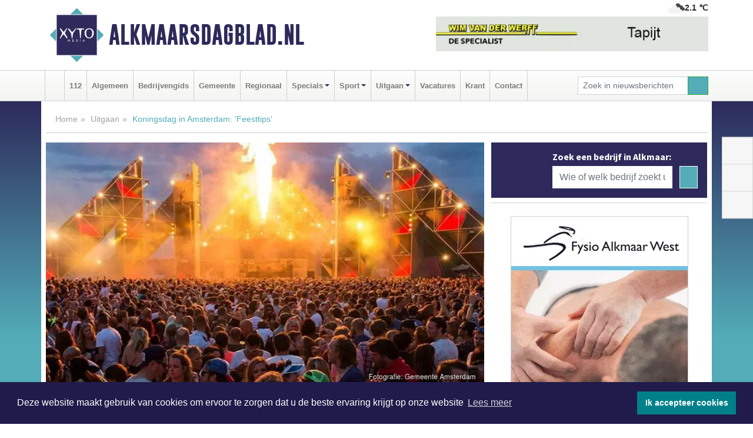

--- FILE ---
content_type: text/html; charset=UTF-8
request_url: https://www.alkmaarsdagblad.nl/uitgaan/koningsdag-in-amsterdam-feesttips
body_size: 12303
content:
<!DOCTYPE html><html
lang="nl"><head><meta
charset="utf-8"><meta
http-equiv="Content-Type" content="text/html; charset=UTF-8"><meta
name="description" content="Koningsdag in Amsterdam: &amp;#39;Feesttips&amp;#39;. Lees dit nieuwsbericht op Alkmaarsdagblad.nl"><meta
name="author" content="Alkmaarsdagblad.nl"><link
rel="schema.DC" href="http://purl.org/dc/elements/1.1/"><link
rel="schema.DCTERMS" href="http://purl.org/dc/terms/"><link
rel="preload" as="font" type="font/woff" href="https://www.alkmaarsdagblad.nl/fonts/fontawesome/fa-brands-400.woff" crossorigin="anonymous"><link
rel="preload" as="font" type="font/woff2" href="https://www.alkmaarsdagblad.nl/fonts/fontawesome/fa-brands-400.woff2" crossorigin="anonymous"><link
rel="preload" as="font" type="font/woff" href="https://www.alkmaarsdagblad.nl/fonts/fontawesome/fa-regular-400.woff" crossorigin="anonymous"><link
rel="preload" as="font" type="font/woff2" href="https://www.alkmaarsdagblad.nl/fonts/fontawesome/fa-regular-400.woff2" crossorigin="anonymous"><link
rel="preload" as="font" type="font/woff" href="https://www.alkmaarsdagblad.nl/fonts/fontawesome/fa-solid-900.woff" crossorigin="anonymous"><link
rel="preload" as="font" type="font/woff2" href="https://www.alkmaarsdagblad.nl/fonts/fontawesome/fa-solid-900.woff2" crossorigin="anonymous"><link
rel="preload" as="font" type="font/woff2" href="https://www.alkmaarsdagblad.nl/fonts/sourcesanspro-regular-v21-latin.woff2" crossorigin="anonymous"><link
rel="preload" as="font" type="font/woff2" href="https://www.alkmaarsdagblad.nl/fonts/sourcesanspro-bold-v21-latin.woff2" crossorigin="anonymous"><link
rel="preload" as="font" type="font/woff2" href="https://www.alkmaarsdagblad.nl/fonts/gobold_bold-webfont.woff2" crossorigin="anonymous"><link
rel="shortcut icon" type="image/ico" href="https://www.alkmaarsdagblad.nl/favicon.ico?"><link
rel="icon" type="image/png" href="https://www.alkmaarsdagblad.nl/images/icons/favicon-16x16.png" sizes="16x16"><link
rel="icon" type="image/png" href="https://www.alkmaarsdagblad.nl/images/icons/favicon-32x32.png" sizes="32x32"><link
rel="icon" type="image/png" href="https://www.alkmaarsdagblad.nl/images/icons/favicon-96x96.png" sizes="96x96"><link
rel="manifest" href="https://www.alkmaarsdagblad.nl/manifest.json"><link
rel="icon" type="image/png" href="https://www.alkmaarsdagblad.nl/images/icons/android-icon-192x192.png" sizes="192x192"><link
rel="apple-touch-icon" href="https://www.alkmaarsdagblad.nl/images/icons/apple-icon-57x57.png" sizes="57x57"><link
rel="apple-touch-icon" href="https://www.alkmaarsdagblad.nl/images/icons/apple-icon-60x60.png" sizes="60x60"><link
rel="apple-touch-icon" href="https://www.alkmaarsdagblad.nl/images/icons/apple-icon-72x72.png" sizes="72x72"><link
rel="apple-touch-icon" href="https://www.alkmaarsdagblad.nl/images/icons/apple-icon-76x76.png" sizes="76x76"><link
rel="apple-touch-icon" href="https://www.alkmaarsdagblad.nl/images/icons/apple-icon-114x114.png" sizes="114x114"><link
rel="apple-touch-icon" href="https://www.alkmaarsdagblad.nl/images/icons/apple-icon-120x120.png" sizes="120x120"><link
rel="apple-touch-icon" href="https://www.alkmaarsdagblad.nl/images/icons/apple-icon-144x144.png" sizes="144x144"><link
rel="apple-touch-icon" href="https://www.alkmaarsdagblad.nl/images/icons/apple-icon-152x152.png" sizes="152x152"><link
rel="apple-touch-icon" href="https://www.alkmaarsdagblad.nl/images/icons/apple-icon-180x180.png" sizes="180x180"><link
rel="canonical" href="https://www.alkmaarsdagblad.nl/uitgaan/koningsdag-in-amsterdam-feesttips"><meta
http-equiv="X-UA-Compatible" content="IE=edge"><meta
name="viewport" content="width=device-width, initial-scale=1, shrink-to-fit=no"><meta
name="format-detection" content="telephone=no"><meta
name="dcterms.creator" content="copyright (c) 2026 - Xyto.nl"><meta
name="dcterms.format" content="text/html; charset=UTF-8"><meta
name="theme-color" content="#0d0854"><meta
name="msapplication-TileColor" content="#0d0854"><meta
name="msapplication-TileImage" content="https://www.alkmaarsdagblad.nl/images/icons/ms-icon-144x144.png"><meta
name="msapplication-square70x70logo" content="https://www.alkmaarsdagblad.nl/images/icons/ms-icon-70x70.png"><meta
name="msapplication-square150x150logo" content="https://www.alkmaarsdagblad.nl/images/icons/ms-icon-150x150.png"><meta
name="msapplication-wide310x150logo" content="https://www.alkmaarsdagblad.nl/images/icons/ms-icon-310x150.png"><meta
name="msapplication-square310x310logo" content="https://www.alkmaarsdagblad.nl/images/icons/ms-icon-310x310.png"><meta
property="fb:pages" content="273026096207025"><meta
name="dcterms.title" content="Koningsdag in Amsterdam: 'Feesttips' - Alkmaarsdagblad.nl"><meta
name="dcterms.subject" content="nieuws"><meta
name="dcterms.description" content="Koningsdag in Amsterdam: &amp;#39;Feesttips&amp;#39;. Lees dit nieuwsbericht op Alkmaarsdagblad.nl"><meta
property="og:title" content="Koningsdag in Amsterdam: 'Feesttips' - Alkmaarsdagblad.nl"><meta
property="og:type" content="article"><meta
property="og:image" content="https://www.alkmaarsdagblad.nl/image/10501_10981_375_375.webp"><meta
property="og:image:width" content="666"><meta
property="og:image:height" content="375"><meta
property="og:url" content="https://www.alkmaarsdagblad.nl/uitgaan/koningsdag-in-amsterdam-feesttips"><meta
property="og:site_name" content="https://www.alkmaarsdagblad.nl/"><meta
property="og:description" content="Koningsdag in Amsterdam: &amp;#39;Feesttips&amp;#39;. Lees dit nieuwsbericht op Alkmaarsdagblad.nl"><link
rel="icon" type="image/x-icon" href="https://www.alkmaarsdagblad.nl/favicon.ico"><title>Koningsdag in Amsterdam: &#39;Feesttips&#39; - Alkmaarsdagblad.nl</title><base
href="https://www.alkmaarsdagblad.nl/"> <script>var rootURL='https://www.alkmaarsdagblad.nl/';</script><link
type="text/css" href="https://www.alkmaarsdagblad.nl/css/libsblue.min.css?1764842389" rel="stylesheet" media="screen"><script>window.addEventListener("load",function(){window.cookieconsent.initialise({"palette":{"popup":{"background":"#201B4A","text":"#FFFFFF"},"button":{"background":"#00818A"}},"theme":"block","position":"bottom","static":false,"content":{"message":"Deze website maakt gebruik van cookies om ervoor te zorgen dat u de beste ervaring krijgt op onze website","dismiss":"Ik accepteer cookies","link":"Lees meer","href":"https://www.alkmaarsdagblad.nl/page/cookienotice",}})});</script> <link
rel="preconnect" href="https://www.google-analytics.com/"> <script async="async" src="https://www.googletagmanager.com/gtag/js?id=UA-80663661-7"></script><script>window.dataLayer=window.dataLayer||[];function gtag(){dataLayer.push(arguments);}
gtag('js',new Date());gtag('config','UA-80663661-7');</script> </head><body> <script type="text/javascript">const applicationServerPublicKey='BL8AICvKAtNwPVCCskDfEWzlpbe-XVlSA8RighRVMJtFOoSQg10UaO58KaUVyXykfVLirNJOPovxiniyYWRQq-Y';</script><script type="application/ld+json">{
			"@context":"https://schema.org",
			"@type":"WebSite",
			"@id":"#WebSite",
			"url":"https://www.alkmaarsdagblad.nl/",
			"inLanguage": "nl-nl",
			"publisher":{
				"@type":"Organization",
				"name":"Alkmaarsdagblad.nl",
				"email": "redactie@xyto.nl",
				"telephone": "072 8200 600",
				"url":"https://www.alkmaarsdagblad.nl/",
				"sameAs": ["https://www.facebook.com/AlkmaarsDagblad/","https://twitter.com/xyto_alkmaar","https://www.youtube.com/channel/UCfuP4gg95eWxkYIfbFEm2yQ"],
				"logo":
				{
         			"@type":"ImageObject",
         			"width":"300",
         			"url":"https://www.alkmaarsdagblad.nl/images/design/xyto/logo.png",
         			"height":"300"
      			}
			},
			"potentialAction": 
			{
				"@type": "SearchAction",
				"target": "https://www.alkmaarsdagblad.nl/newssearch?searchtext={search_term_string}",
				"query-input": "required name=search_term_string"
			}
		}</script><div
class="container brandbar"><div
class="row"><div
class="col-12 col-md-9 col-lg-7"><div
class="row no-gutters"><div
class="col-2 col-md-2 logo"><picture><source
type="image/webp" srcset="https://www.alkmaarsdagblad.nl/images/design/xyto/logo.webp"></source><source
type="image/png" srcset="https://www.alkmaarsdagblad.nl/images/design/xyto/logo.png"></source><img
class="img-fluid" width="300" height="300" alt="logo" src="https://www.alkmaarsdagblad.nl/images/design/xyto/logo.png"></picture></div><div
class="col-8 col-md-10 my-auto"><span
class="domain"><a
href="https://www.alkmaarsdagblad.nl/">Alkmaarsdagblad.nl</a></span></div><div
class="col-2 my-auto navbar-light d-block d-md-none text-center"><button
class="navbar-toggler p-0 border-0" type="button" data-toggle="offcanvas" data-disableScrolling="false" aria-label="Toggle Navigation"><span
class="navbar-toggler-icon"></span></button></div></div></div><div
class="col-12 col-md-3 col-lg-5 d-none d-md-block">
<span
class="align-text-top float-right weather"><img
class="img-fluid" width="70" height="70" src="https://www.alkmaarsdagblad.nl/images/weather/04d.png" alt="Bewolkt"><strong>2.1 ℃</strong></span><div><a
href="https://www.alkmaarsdagblad.nl/out/12645" class="banner" style="--aspect-ratio:468/60; --max-width:468px" target="_blank" onclick="gtag('event', 'banner-click', {'eventCategory': 'Affiliate', 'eventLabel': 'wim-van-der-werff - 12645'});" rel="nofollow noopener"><picture><source
type="image/webp" data-srcset="https://www.alkmaarsdagblad.nl/banner/1poxk_12645.webp"></source><source
data-srcset="https://www.alkmaarsdagblad.nl/banner/1poxk_12645.gif" type="image/gif"></source><img
class="img-fluid lazyload" data-src="https://www.alkmaarsdagblad.nl/banner/1poxk_12645.gif" alt="wim-van-der-werff" width="468" height="60"></picture></a></div></div></div></div><nav
class="navbar navbar-expand-md navbar-light bg-light menubar sticky-top p-0"><div
class="container"><div
class="navbar-collapse offcanvas-collapse" id="menubarMain"><div
class="d-md-none border text-center p-2" id="a2hs"><div
class=""><p>Alkmaarsdagblad.nl als app?</p>
<button
type="button" class="btn btn-link" id="btn-a2hs-no">Nee, nu niet</button><button
type="button" class="btn btn-success" id="btn-a2hs-yes">Installeren</button></div></div><ul
class="nav navbar-nav mr-auto"><li
class="nav-item pl-1 pr-1"><a
class="nav-link" href="https://www.alkmaarsdagblad.nl/" title="Home"><i
class="fas fa-home" aria-hidden="true"></i></a></li><li
class="nav-item pl-1 pr-1"><a
class="nav-link" href="112">112</a></li><li
class="nav-item pl-1 pr-1"><a
class="nav-link" href="algemeen">Algemeen</a></li><li
class="nav-item pl-1 pr-1"><a
class="nav-link" href="bedrijvengids">Bedrijvengids</a></li><li
class="nav-item pl-1 pr-1"><a
class="nav-link" href="gemeente">Gemeente</a></li><li
class="nav-item pl-1 pr-1"><a
class="nav-link" href="regio">Regionaal</a></li><li
class="nav-item dropdown pl-1 pr-1">
<a
class="nav-link dropdown-toggle" href="#" id="navbarDropdown6" role="button" data-toggle="dropdown" aria-haspopup="true" aria-expanded="false">Specials</a><div
class="dropdown-menu p-0" aria-labelledby="navbarDropdown6">
<a
class="dropdown-item" href="specials"><strong>Specials</strong></a><div
class="dropdown-divider m-0"></div>
<a
class="dropdown-item" href="buitenleven">Buitenleven</a><div
class="dropdown-divider m-0"></div>
<a
class="dropdown-item" href="camperspecial">Campers</a><div
class="dropdown-divider m-0"></div>
<a
class="dropdown-item" href="feestdagen">Feestdagen</a><div
class="dropdown-divider m-0"></div>
<a
class="dropdown-item" href="goededoelen">Goede doelen</a><div
class="dropdown-divider m-0"></div>
<a
class="dropdown-item" href="trouwspecial">Trouwen</a><div
class="dropdown-divider m-0"></div>
<a
class="dropdown-item" href="uitvaartspecial">Uitvaart</a><div
class="dropdown-divider m-0"></div>
<a
class="dropdown-item" href="vakantie">Vakantie</a><div
class="dropdown-divider m-0"></div>
<a
class="dropdown-item" href="watersport">Watersport</a><div
class="dropdown-divider m-0"></div>
<a
class="dropdown-item" href="wonen">Wonen</a><div
class="dropdown-divider m-0"></div>
<a
class="dropdown-item" href="zorg-en-gezondheid">Zorg en gezondheid</a></div></li><li
class="nav-item dropdown pl-1 pr-1">
<a
class="nav-link dropdown-toggle" href="#" id="navbarDropdown7" role="button" data-toggle="dropdown" aria-haspopup="true" aria-expanded="false">Sport</a><div
class="dropdown-menu p-0" aria-labelledby="navbarDropdown7">
<a
class="dropdown-item" href="sport"><strong>Sport</strong></a><div
class="dropdown-divider m-0"></div>
<a
class="dropdown-item" href="alkmaarsche-boys">Alkmaarsche Boys</a><div
class="dropdown-divider m-0"></div>
<a
class="dropdown-item" href="vv-alkmaar">VV Alkmaar</a></div></li><li
class="nav-item dropdown pl-1 pr-1">
<a
class="nav-link dropdown-toggle" href="#" id="navbarDropdown8" role="button" data-toggle="dropdown" aria-haspopup="true" aria-expanded="false">Uitgaan</a><div
class="dropdown-menu p-0" aria-labelledby="navbarDropdown8">
<a
class="dropdown-item" href="uitgaan"><strong>Uitgaan</strong></a><div
class="dropdown-divider m-0"></div>
<a
class="dropdown-item" href="dagje-weg">Dagje weg</a><div
class="dropdown-divider m-0"></div>
<a
class="dropdown-item" href="hollands-kaasmuseum">Het Hollands Kaasmuseum</a></div></li><li
class="nav-item pl-1 pr-1"><a
class="nav-link" href="vacatures">Vacatures</a></li><li
class="nav-item pl-1 pr-1"><a
class="nav-link" href="https://www.alkmaarsdagblad.nl/update">Krant</a></li><li
class="nav-item pl-1 pr-1"><a
class="nav-link" href="contact">Contact</a></li></ul><form
class="form-inline my-2 my-lg-0" role="search" action="https://www.alkmaarsdagblad.nl/newssearch"><div
class="input-group input-group-sm">
<input
id="searchtext" class="form-control" name="searchtext" type="text" aria-label="Zoek in nieuwsberichten" placeholder="Zoek in nieuwsberichten" required="required"><div
class="input-group-append"><button
class="btn btn-outline-success my-0" type="submit" aria-label="Zoeken"><span
class="far fa-search"></span></button></div></div></form></div></div></nav><div
class="container-fluid main"> <script type="application/ld+json">{
			   "@context":"https://schema.org",
			   "@type":"NewsArticle",
			   "author":{
			      "@type":"Person",
			      "name":"Redactie"
			   },
			   "description":"AMSTERDAM - In heel Amsterdam wordt er Koningsdag gevierd. Houd er rekening mee dat het heel druk kan zijn in de stad. Volgens de weersvoorspellingen lijkt het wisselvallig en fris te gaan worden op Koningsdag. Houd dus de weersverwachting in de gaten en kleed u warm aan.Bereid je voorHoge nood? [...]",
			   "datePublished":"2018-04-26T11:15:58+02:00",
			   "isAccessibleForFree":"true",
			   "mainEntityOfPage":{
			      "@type":"WebPage",
			      "name":"Koningsdag in Amsterdam: &#38;#39;Feesttips&#38;#39;",
			      "description":"AMSTERDAM - In heel Amsterdam wordt er Koningsdag gevierd. Houd er rekening mee dat het heel druk kan zijn in de stad. Volgens de weersvoorspellingen lijkt het wisselvallig en fris te gaan worden op Koningsdag. Houd dus de weersverwachting in de gaten en kleed u warm aan.Bereid je voorHoge nood? [...]",
			      "@id":"https://www.alkmaarsdagblad.nl/uitgaan/koningsdag-in-amsterdam-feesttips",
			      "url":"https://www.alkmaarsdagblad.nl/uitgaan/koningsdag-in-amsterdam-feesttips"
			   },
			   "copyrightYear":"2018",
			   "publisher":{
			      "@type":"Organization",
			      "name":"Alkmaarsdagblad.nl",
			      "logo":{
			         "@type":"ImageObject",
			         "width":"300",
			         "url":"https://www.alkmaarsdagblad.nl/images/design/xyto/logo.png",
			         "height":"300"
			      }
			   },
			   "@id":"https://www.alkmaarsdagblad.nl/uitgaan/koningsdag-in-amsterdam-feesttips#Article",
			   "headline":"AMSTERDAM - In heel Amsterdam wordt er Koningsdag gevierd. Houd er rekening mee dat het heel druk [...]",
			   "image": "https://www.alkmaarsdagblad.nl/image/10501_10981_500_500.webp",
			   "articleSection":"Uitgaan"
			}</script><div
class="container content p-0 pb-md-5 p-md-2"><div
class="row no-gutters-xs"><div
class="col-12"><ol
class="breadcrumb d-none d-md-block"><li><a
href="https://www.alkmaarsdagblad.nl/">Home</a></li><li><a
href="https://www.alkmaarsdagblad.nl/uitgaan">Uitgaan</a></li><li
class="active">Koningsdag in Amsterdam: &#39;Feesttips&#39;</li></ol></div></div><div
class="row no-gutters-xs"><div
class="col-12 col-md-8"><div
class="card article border-0"><div
class="card-header p-0"><div
class="newsitemimages topimage"><a
class="d-block" style="--aspect-ratio: 3/2;" data-sources='[{"type": "image/webp","srcset": "https://www.alkmaarsdagblad.nl/image/10501_10981_1200_1200.webp"},{"type": "image/jpeg","srcset": "https://www.alkmaarsdagblad.nl/image/10501_10981_1200_1200.jpg"}]' href="https://www.alkmaarsdagblad.nl/image/10501_10981_1200_1200.webp"><picture><source
type="image/webp" srcset="https://www.alkmaarsdagblad.nl/image/10501_10981_250_250.webp 375w, https://www.alkmaarsdagblad.nl/image/10501_10981_375_375.webp 563w, https://www.alkmaarsdagblad.nl/image/10501_10981_500_500.webp 750w"></source><source
type="image/jpeg" srcset="https://www.alkmaarsdagblad.nl/image/10501_10981_250_250.jpg 375w, https://www.alkmaarsdagblad.nl/image/10501_10981_375_375.jpg 563w, https://www.alkmaarsdagblad.nl/image/10501_10981_500_500.jpg 750w"></source><img
src="image/10501_10981_500_500.webp" class="img-fluid" srcset="https://www.alkmaarsdagblad.nl/image/10501_10981_250_250.jpg 375w, https://www.alkmaarsdagblad.nl/image/10501_10981_375_375.jpg 563w, https://www.alkmaarsdagblad.nl/image/10501_10981_500_500.jpg 750w" sizes="(min-width: 1000px) 750px,  (min-width: 400px) 563px, 375px" alt="Koningsdag in Amsterdam: &amp;#39;Feesttips&amp;#39;" width="750" height="500"></picture></a></div></div><div
class="card-body mt-3 p-2 p-md-1"><h1>Koningsdag in Amsterdam: &#39;Feesttips&#39;</h1><div
class="d-flex justify-content-between article-information mb-3"><div>Door <strong>Redactie</strong> op Donderdag 26 april 2018, 11:15 uur
<i
class="fas fa-tags" aria-hidden="true"></i> <a
href="tag/amsterdam">amsterdam</a>, <a
href="tag/koningsdag">koningsdag</a>, <a
href="tag/alcohol">alcohol</a>
<i
class="fas fa-folder" aria-hidden="true"></i> <a
href="uitgaan">Uitgaan</a></div></div><div
class="article-text"><p></p><p><b>AMSTERDAM - In heel Amsterdam wordt er Koningsdag gevierd. Houd er rekening mee dat het heel druk kan zijn in de stad. </b></p><p></p><p></p><p>Volgens de weersvoorspellingen lijkt het wisselvallig en fris te gaan worden op Koningsdag. Houd dus de weersverwachting in de gaten en kleed u warm aan.</p><h3>Bereid je voor</h3><ul><li>Hoge nood? Vrienden kwijt? Wilt u weten waar de kindervrijmarkt is? Vind wat u zoekt in de <a
href="https://www.amsterdam.nl/koningsdag" class="externLink ga-tracked">Koningsdag Amsterdam app van Woov</a>. Download de app nu alvast op uw smartphone via de Appstore / Playstore.</li><li>Laat de auto staan, je komt er het centrum niet mee in. Goede alternatieven: <a/>P+R</a> en het openbaar vervoer. Let er wel op dat er geen trams rijden in de binnenstad. Ook taxi’s kunnen een groot deel van het centrum niet in.</li><li>Plan van tevoren uw reis van en naar Amsterdam. Zorg dat u voldoende saldo op uw OV- chipkaart hebt staan, of koop van tevoren een Oranjeretour van NS. Plan uw reis via <a
href="http://www.ns.nl/" class="externLink ga-tracked tracked-async">www.ns.nl</a> en <a
href="http://www.gvb.nl/" class="externLink ga-tracked tracked-async">www.gvb.nl</a>.</li><li>Viert u Koningsdag op het water? Kijk voor de vaarroutes en vaarregels op het water op <a
href="http://waternet.nl/koningsdag" class="externLink ga-tracked tracked-async">waternet.nl/koningsdag</a>. Afval kunt u kwijt op de boten met vuilcontainers, niet in de gracht!</li><li>Koop tickets voor één van de grote dancefeesten van tevoren: er worden geen tickets aan de deur verkocht. Volg het reisadvies van de organisator op.</li><li>Blijf op de hoogte: kijk op de informatieborden, luister naar omroepberichten bij de podia.</li></ul><h3>Feesttips</h3><ul><li>Let op met alcohol. Zoals altijd mag je maar één blikje of flesje alcohol mee hebben op straat. Een thuistap of sixpack is méér dan één. Neem geen alcohol mee naar de stations en in de treinen van NS.</li><li>Winkels verkopen één blikje of flesje alcohol per persoon.</li><li>Neem geen glas mee, dat levert onveilige situaties op.</li><li>Drink water! Er zijn diverse watertappunten in de stad, waar je je flesje kunt vullen.</li><li>Plassen doe je bij de plaskruizen en in toiletwagens. Ook op het water zijn er speciale toileteilanden.</li><li>Samen houden we de stad schoon. Er staan 1500 extra afvalbakken in de stad, dus afval op straat gooien is nergens voor nodig.</li><li>Enkel verstuikt? Bevangen door de drukte? Een schaafwond op je knie? Er zijn verschillende EHBO-posten waar u naartoe kunt. U vindt ze op de plattegrond op <a
href="https://www.amsterdam.nl/koningsdag" class="externLink ga-tracked">www.amsterdam.nl/koningsdag</a>.</li><li>Vrijmarkt houden mag alleen op de stoep. Maak ruimte voor nood- en hulpdiensten en volg aanwijzingen van handhaving en politie op om de calamiteitenroutes vrij te houden.</li><li>Oranje boven, laat je niet beroven. Tijdens Koningsdag zijn veel zakkenrollers actief, let dus goed op uw spullen. Toch slachtoffer? Doe altijd aangifte. Bel voor een afspraak de politie op 0900-8844.</li></ul><p></p></div><div
class="row no-gutters-xs"><div
class="col-12 col-md-12 mb-3"></div></div></div><div
class="d-block d-md-none"><div
class="container bannerrow pb-3"><div
class="row mx-auto"><div
class="col-12 col-md-6 mt-3"><a
href="https://www.alkmaarsdagblad.nl/out/14133" class="banner" style="--aspect-ratio:468/60; --max-width:468px" target="_blank" onclick="gtag('event', 'banner-click', {'eventCategory': 'Affiliate', 'eventLabel': 'antduijn-keukens-bv - 14133'});" rel="nofollow noopener"><picture><source
type="image/webp" data-srcset="https://www.alkmaarsdagblad.nl/banner/1f4jy_14133.webp"></source><source
data-srcset="https://www.alkmaarsdagblad.nl/banner/1f4jy_14133.gif" type="image/gif"></source><img
class="img-fluid lazyload" data-src="https://www.alkmaarsdagblad.nl/banner/1f4jy_14133.gif" alt="antduijn-keukens-bv" width="468" height="60"></picture></a></div></div></div></div><div
class="card-body mt-3 p-2 p-md-1 whatsapp"><div
class="row"><div
class="col-2 p-0 d-none d-md-block"><img
data-src="https://www.alkmaarsdagblad.nl/images/whatsapp.png" width="100" height="100" class="img-fluid float-left pt-md-4 pl-md-4 d-none d-md-block lazyload" alt="Whatsapp"></div><div
class="col-12 col-md-8 text-center p-1"><p>Heb je een leuke tip, foto of video die je met ons wilt delen?</p>
<span>APP ONS!</span><span> T.
<a
href="https://api.whatsapp.com/send?phone=31657471321">06 - 574 71 321</a></span></div><div
class="col-2 p-0 d-none d-md-block"><img
data-src="https://www.alkmaarsdagblad.nl/images/phone-in-hand.png" width="138" height="160" class="img-fluid lazyload" alt="telefoon in hand"></div></div></div><div
class="card-footer"><div
class="row no-gutters-xs sharemedia"><div
class="col-12 col-md-12 likebutton pb-3"><div
class="fb-like" data-layout="standard" data-action="like" data-size="large" data-share="false" data-show-faces="false" data-href="https://www.alkmaarsdagblad.nl/uitgaan%2Fkoningsdag-in-amsterdam-feesttips"></div></div><div
class="col-12 col-md-4 mb-2"><a
class="btn btn-social btn-facebook w-100" href="javascript:shareWindow('https://www.facebook.com/sharer/sharer.php?u=https://www.alkmaarsdagblad.nl/uitgaan%2Fkoningsdag-in-amsterdam-feesttips')"><span
class="fab fa-facebook-f"></span>Deel op Facebook</a></div><div
class="col-12 col-md-4 mb-2"><a
class="btn btn-social btn-twitter w-100" data-size="large" href="javascript:shareWindow('https://x.com/intent/tweet?text=Koningsdag%20in%20Amsterdam:%20&amp;#39;Feesttips&amp;#39;&amp;url=https://www.alkmaarsdagblad.nl/uitgaan%2Fkoningsdag-in-amsterdam-feesttips')"><span
class="fab fa-x-twitter"></span>Post op X</a></div><div
class="col-12 col-md-4 mb-2"><a
class="btn btn-social btn-google w-100" href="mailto:redactie@xyto.nl?subject=%5BTip%20de%20redactie%5D%20-%20Koningsdag%20in%20Amsterdam:%20&amp;#39;Feesttips&amp;#39;&amp;body=https://www.alkmaarsdagblad.nl/uitgaan%2Fkoningsdag-in-amsterdam-feesttips"><span
class="fas fa-envelope"></span>Tip de redactie</a></div></div></div></div><div
class="card border-0 p-0 mb-3 related"><div
class="card-header"><h4 class="mb-0">Verder in het nieuws:</h4></div><div
class="card-body p-0"><div
class="row no-gutters-xs"><div
class="col-12 col-md-6 article-related mt-3"><div
class="row no-gutters-xs h-100 mr-2"><div
class="col-4 p-2"><a
href="regio/ns-zet-meer-en-langere-treinen-in-tijdens-koningsdag" title=""><picture><source
type="image/webp" data-srcset="https://www.alkmaarsdagblad.nl/image/10309_10780_175_175.webp"></source><source
type="image/jpeg" data-srcset="https://www.alkmaarsdagblad.nl/image/10309_10780_175_175.jpg"></source><img
class="img-fluid lazyload" data-src="https://www.alkmaarsdagblad.nl/image/10309_10780_175_175.jpg" alt="NS zet meer en langere treinen in tijdens Koningsdag" width="263" height="175"></picture></a></div><div
class="col-8 p-2"><h5 class="mt-0"><a
href="regio/ns-zet-meer-en-langere-treinen-in-tijdens-koningsdag" title="">NS zet meer en langere treinen in tijdens Koningsdag</a></h5></div></div></div><div
class="col-12 col-md-6 article-related mt-3"><div
class="row no-gutters-xs h-100 mr-2"><div
class="col-4 p-2"><a
href="uitgaan/alkmaar-maakt-zich-op-voor-koningsnacht-en-dag-2018" title=""><picture><source
type="image/webp" data-srcset="https://www.alkmaarsdagblad.nl/image/10273_10747_175_175.webp"></source><source
type="image/jpeg" data-srcset="https://www.alkmaarsdagblad.nl/image/10273_10747_175_175.jpg"></source><img
class="img-fluid lazyload" data-src="https://www.alkmaarsdagblad.nl/image/10273_10747_175_175.jpg" alt="Alkmaar maakt zich op voor Koningsnacht en -dag 2018" width="263" height="175"></picture></a></div><div
class="col-8 p-2"><h5 class="mt-0"><a
href="uitgaan/alkmaar-maakt-zich-op-voor-koningsnacht-en-dag-2018" title="">Alkmaar maakt zich op voor Koningsnacht en -dag 2018</a></h5></div></div></div><div
class="col-12 col-md-6 article-related mt-3"><div
class="row no-gutters-xs h-100 mr-2"><div
class="col-4 p-2"><a
href="regio/geen-regen-verwacht-tijdens-the-passion" title=""><picture><source
type="image/webp" data-srcset="https://www.alkmaarsdagblad.nl/image/9898_10330_175_175.webp"></source><source
type="image/jpeg" data-srcset="https://www.alkmaarsdagblad.nl/image/9898_10330_175_175.jpg"></source><img
class="img-fluid lazyload" data-src="https://www.alkmaarsdagblad.nl/image/9898_10330_175_175.jpg" alt="Geen regen verwacht tijdens The Passion" width="263" height="175"></picture></a></div><div
class="col-8 p-2"><h5 class="mt-0"><a
href="regio/geen-regen-verwacht-tijdens-the-passion" title="">Geen regen verwacht tijdens The Passion</a></h5></div></div></div></div></div></div></div><div
class="col-12 col-md-4 companysidebar"><div
class="media companysearch p-3">
<i
class="fas fa-map-marker-alt fa-4x align-middle mr-3 align-self-center d-none d-md-block" style="vertical-align: middle;"></i><div
class="media-body align-self-center"><div
class="card"><div
class="card-title d-none d-md-block"><h3>Zoek een bedrijf in Alkmaar:</h3></div><div
class="card-body w-100"><form
method="get" action="https://www.alkmaarsdagblad.nl/bedrijvengids"><div
class="row"><div
class="col-10"><input
type="text" name="what" value="" class="form-control border-0" placeholder="Wie of welk bedrijf zoekt u?" aria-label="Wie of welk bedrijf zoekt u?"></div><div
class="col-2"><button
type="submit" value="Zoeken" aria-label="Zoeken" class="btn btn-primary"><i
class="fas fa-caret-right"></i></button></div></div></form></div></div></div></div><div
class="banners mt-2"><div
class="row no-gutters-xs"><div
class="col-12"><div
class="card"><div
class="card-body"><div
id="carousel-banners-alk_newspage" class="carousel slide" data-ride="carousel" data-interval="8000"><div
class="carousel-inner"><div
class="carousel-item active"><div
class="row"><div
class="col-12 text-center"><a
href="https://www.alkmaarsdagblad.nl/out/13857" class="banner" style="--aspect-ratio:300/300; --max-width:300px" target="_blank" onclick="gtag('event', 'banner-click', {'eventCategory': 'Affiliate', 'eventLabel': 'fysiotherapie-alkmaar-west-m-loonstra - 13857'});" rel="nofollow noopener"><picture><source
type="image/webp" data-srcset="https://www.alkmaarsdagblad.nl/banner/1mvhf_13857.webp"></source><source
data-srcset="https://www.alkmaarsdagblad.nl/banner/1mvhf_13857.gif" type="image/gif"></source><img
class="img-fluid lazyload" data-src="https://www.alkmaarsdagblad.nl/banner/1mvhf_13857.gif" alt="fysiotherapie-alkmaar-west-m-loonstra" width="300" height="300"></picture></a></div><div
class="col-12 text-center"><a
href="https://www.alkmaarsdagblad.nl/out/13781" class="banner" style="--aspect-ratio:300/300; --max-width:300px" target="_blank" onclick="gtag('event', 'banner-click', {'eventCategory': 'Affiliate', 'eventLabel': 'wolf-hotel-kitchen-bar - 13781'});" rel="nofollow noopener"><picture><source
type="image/webp" data-srcset="https://www.alkmaarsdagblad.nl/banner/1mvoi_13781.webp"></source><source
data-srcset="https://www.alkmaarsdagblad.nl/banner/1mvoi_13781.gif" type="image/gif"></source><img
class="img-fluid lazyload" data-src="https://www.alkmaarsdagblad.nl/banner/1mvoi_13781.gif" alt="wolf-hotel-kitchen-bar" width="300" height="300"></picture></a></div><div
class="col-12 text-center"><a
href="https://www.alkmaarsdagblad.nl/out/14251" class="banner" style="--aspect-ratio:300/60; --max-width:300px" target="_blank" onclick="gtag('event', 'banner-click', {'eventCategory': 'Affiliate', 'eventLabel': 'john-van-es-autos - 14251'});" rel="nofollow noopener"><picture><source
type="image/webp" data-srcset="https://www.alkmaarsdagblad.nl/banner/1fqu9_14251.webp"></source><source
data-srcset="https://www.alkmaarsdagblad.nl/banner/1fqu9_14251.gif" type="image/gif"></source><img
class="img-fluid lazyload" data-src="https://www.alkmaarsdagblad.nl/banner/1fqu9_14251.gif" alt="john-van-es-autos" width="300" height="60"></picture></a></div><div
class="col-12 text-center"><a
href="https://www.alkmaarsdagblad.nl/out/14222" class="banner" style="--aspect-ratio:300/60; --max-width:300px" target="_blank" onclick="gtag('event', 'banner-click', {'eventCategory': 'Affiliate', 'eventLabel': 'organisatie-buro-mikki - 14222'});" rel="nofollow noopener"><picture><source
type="image/webp" data-srcset="https://www.alkmaarsdagblad.nl/banner/1pthm_14222.webp"></source><source
data-srcset="https://www.alkmaarsdagblad.nl/banner/1pthm_14222.gif" type="image/gif"></source><img
class="img-fluid lazyload" data-src="https://www.alkmaarsdagblad.nl/banner/1pthm_14222.gif" alt="organisatie-buro-mikki" width="300" height="60"></picture></a></div><div
class="col-12 text-center"><a
href="https://www.alkmaarsdagblad.nl/out/13458" class="banner" style="--aspect-ratio:300/60; --max-width:300px" target="_blank" onclick="gtag('event', 'banner-click', {'eventCategory': 'Affiliate', 'eventLabel': 'hair-by-ashlyn - 13458'});" rel="nofollow noopener"><picture><source
type="image/webp" data-srcset="https://www.alkmaarsdagblad.nl/banner/1mvnj_13458.webp"></source><source
data-srcset="https://www.alkmaarsdagblad.nl/banner/1mvnj_13458.gif" type="image/gif"></source><img
class="img-fluid lazyload" data-src="https://www.alkmaarsdagblad.nl/banner/1mvnj_13458.gif" alt="hair-by-ashlyn" width="300" height="60"></picture></a></div><div
class="col-12 text-center"><a
href="https://www.alkmaarsdagblad.nl/out/14155" class="banner" style="--aspect-ratio:300/300; --max-width:300px" target="_blank" onclick="gtag('event', 'banner-click', {'eventCategory': 'Affiliate', 'eventLabel': 'velder - 14155'});" rel="nofollow noopener"><picture><source
type="image/webp" data-srcset="https://www.alkmaarsdagblad.nl/banner/1manf_14155.webp"></source><source
data-srcset="https://www.alkmaarsdagblad.nl/banner/1manf_14155.webp" type="image/webp"></source><img
class="img-fluid lazyload" data-src="https://www.alkmaarsdagblad.nl/banner/1manf_14155.webp" alt="velder" width="300" height="300"></picture></a></div><div
class="col-12 text-center"><a
href="https://www.alkmaarsdagblad.nl/out/13830" class="banner" style="--aspect-ratio:300/300; --max-width:300px" target="_blank" onclick="gtag('event', 'banner-click', {'eventCategory': 'Affiliate', 'eventLabel': 'ackermann-wild-en-gevogelte-vof - 13830'});" rel="nofollow noopener"><picture><source
type="image/webp" data-srcset="https://www.alkmaarsdagblad.nl/banner/1fwrc_13830.webp"></source><source
data-srcset="https://www.alkmaarsdagblad.nl/banner/1fwrc_13830.gif" type="image/gif"></source><img
class="img-fluid lazyload" data-src="https://www.alkmaarsdagblad.nl/banner/1fwrc_13830.gif" alt="ackermann-wild-en-gevogelte-vof" width="300" height="300"></picture></a></div><div
class="col-12 text-center"><a
href="https://www.alkmaarsdagblad.nl/out/13889" class="banner" style="--aspect-ratio:300/300; --max-width:300px" target="_blank" onclick="gtag('event', 'banner-click', {'eventCategory': 'Affiliate', 'eventLabel': 'xyto-media-bv - 13889'});" rel="nofollow noopener"><picture><source
type="image/webp" data-srcset="https://www.alkmaarsdagblad.nl/banner/1mvtq_13889.webp"></source><source
data-srcset="https://www.alkmaarsdagblad.nl/banner/1mvtq_13889.gif" type="image/gif"></source><img
class="img-fluid lazyload" data-src="https://www.alkmaarsdagblad.nl/banner/1mvtq_13889.gif" alt="xyto-media-bv" width="300" height="300"></picture></a></div><div
class="col-12 text-center"><a
href="https://www.alkmaarsdagblad.nl/out/13986" class="banner" style="--aspect-ratio:300/60; --max-width:300px" target="_blank" onclick="gtag('event', 'banner-click', {'eventCategory': 'Affiliate', 'eventLabel': 'beemsterbouwers-bv - 13986'});" rel="nofollow noopener"><picture><source
type="image/webp" data-srcset="https://www.alkmaarsdagblad.nl/banner/1mvuy_13986.webp"></source><source
data-srcset="https://www.alkmaarsdagblad.nl/banner/1mvuy_13986.gif" type="image/gif"></source><img
class="img-fluid lazyload" data-src="https://www.alkmaarsdagblad.nl/banner/1mvuy_13986.gif" alt="beemsterbouwers-bv" width="300" height="60"></picture></a></div><div
class="col-12 text-center"><a
href="https://www.alkmaarsdagblad.nl/out/13901" class="banner" style="--aspect-ratio:300/60; --max-width:300px" target="_blank" onclick="gtag('event', 'banner-click', {'eventCategory': 'Affiliate', 'eventLabel': 'van-rems-automaterialen-vof - 13901'});" rel="nofollow noopener"><picture><source
type="image/webp" data-srcset="https://www.alkmaarsdagblad.nl/banner/1pahu_13901.webp"></source><source
data-srcset="https://www.alkmaarsdagblad.nl/banner/1pahu_13901.gif" type="image/gif"></source><img
class="img-fluid lazyload" data-src="https://www.alkmaarsdagblad.nl/banner/1pahu_13901.gif" alt="van-rems-automaterialen-vof" width="300" height="60"></picture></a></div><div
class="col-12 text-center"><a
href="https://www.alkmaarsdagblad.nl/out/14232" class="banner" style="--aspect-ratio:300/300; --max-width:300px" target="_blank" onclick="gtag('event', 'banner-click', {'eventCategory': 'Affiliate', 'eventLabel': 'ppi-nh - 14232'});" rel="nofollow noopener"><picture><source
type="image/webp" data-srcset="https://www.alkmaarsdagblad.nl/banner/1mot7_14232.webp"></source><source
data-srcset="https://www.alkmaarsdagblad.nl/banner/1mot7_14232.gif" type="image/gif"></source><img
class="img-fluid lazyload" data-src="https://www.alkmaarsdagblad.nl/banner/1mot7_14232.gif" alt="ppi-nh" width="300" height="300"></picture></a></div><div
class="col-12 text-center"><a
href="https://www.alkmaarsdagblad.nl/out/14237" class="banner" style="--aspect-ratio:297/289; --max-width:300px" target="_blank" onclick="gtag('event', 'banner-click', {'eventCategory': 'Affiliate', 'eventLabel': 'maarten-woud-hovenier - 14237'});" rel="nofollow noopener"><picture><source
type="image/webp" data-srcset="https://www.alkmaarsdagblad.nl/banner/1fclk_14237.webp"></source><source
data-srcset="https://www.alkmaarsdagblad.nl/banner/1fclk_14237.gif" type="image/gif"></source><img
class="img-fluid lazyload" data-src="https://www.alkmaarsdagblad.nl/banner/1fclk_14237.gif" alt="maarten-woud-hovenier" width="297" height="289"></picture></a></div><div
class="col-12 text-center"><a
href="https://www.alkmaarsdagblad.nl/out/13163" class="banner" style="--aspect-ratio:300/300; --max-width:300px" target="_blank" onclick="gtag('event', 'banner-click', {'eventCategory': 'Affiliate', 'eventLabel': 'hoes-tailors - 13163'});" rel="nofollow noopener"><picture><source
type="image/webp" data-srcset="https://www.alkmaarsdagblad.nl/banner/1pj8d_13163.webp"></source><source
data-srcset="https://www.alkmaarsdagblad.nl/banner/1pj8d_13163.gif" type="image/gif"></source><img
class="img-fluid lazyload" data-src="https://www.alkmaarsdagblad.nl/banner/1pj8d_13163.gif" alt="hoes-tailors" width="300" height="300"></picture></a></div><div
class="col-12 text-center"><a
href="https://www.alkmaarsdagblad.nl/out/13774" class="banner" style="--aspect-ratio:300/60; --max-width:300px" target="_blank" onclick="gtag('event', 'banner-click', {'eventCategory': 'Affiliate', 'eventLabel': 'sportify-kids-bv - 13774'});" rel="nofollow noopener"><picture><source
type="image/webp" data-srcset="https://www.alkmaarsdagblad.nl/banner/1mv3v_13774.webp"></source><source
data-srcset="https://www.alkmaarsdagblad.nl/banner/1mv3v_13774.gif" type="image/gif"></source><img
class="img-fluid lazyload" data-src="https://www.alkmaarsdagblad.nl/banner/1mv3v_13774.gif" alt="sportify-kids-bv" width="300" height="60"></picture></a></div><div
class="col-12 text-center"><a
href="https://www.alkmaarsdagblad.nl/out/12724" class="banner" style="--aspect-ratio:300/300; --max-width:300px" target="_blank" onclick="gtag('event', 'banner-click', {'eventCategory': 'Affiliate', 'eventLabel': 'party-cruises-alkmaar-bv - 12724'});" rel="nofollow noopener"><picture><source
type="image/webp" data-srcset="https://www.alkmaarsdagblad.nl/banner/1madg_12724.webp"></source><source
data-srcset="https://www.alkmaarsdagblad.nl/banner/1madg_12724.gif" type="image/gif"></source><img
class="img-fluid lazyload" data-src="https://www.alkmaarsdagblad.nl/banner/1madg_12724.gif" alt="party-cruises-alkmaar-bv" width="300" height="300"></picture></a></div></div></div><div
class="carousel-item"><div
class="row"><div
class="col-12 text-center"><a
href="https://www.alkmaarsdagblad.nl/out/14156" class="banner" style="--aspect-ratio:300/300; --max-width:300px" target="_blank" onclick="gtag('event', 'banner-click', {'eventCategory': 'Affiliate', 'eventLabel': 'victoria-garage-goudsblom-bv - 14156'});" rel="nofollow noopener"><picture><source
type="image/webp" data-srcset="https://www.alkmaarsdagblad.nl/banner/1fjgb_14156.webp"></source><source
data-srcset="https://www.alkmaarsdagblad.nl/banner/1fjgb_14156.gif" type="image/gif"></source><img
class="img-fluid lazyload" data-src="https://www.alkmaarsdagblad.nl/banner/1fjgb_14156.gif" alt="victoria-garage-goudsblom-bv" width="300" height="300"></picture></a></div><div
class="col-12 text-center"><a
href="https://www.alkmaarsdagblad.nl/out/14089" class="banner" style="--aspect-ratio:300/60; --max-width:300px" target="_blank" onclick="gtag('event', 'banner-click', {'eventCategory': 'Affiliate', 'eventLabel': 'stichting-markten-alkmaar - 14089'});" rel="nofollow noopener"><picture><source
type="image/webp" data-srcset="https://www.alkmaarsdagblad.nl/banner/1pvd3_14089.webp"></source><source
data-srcset="https://www.alkmaarsdagblad.nl/banner/1pvd3_14089.gif" type="image/gif"></source><img
class="img-fluid lazyload" data-src="https://www.alkmaarsdagblad.nl/banner/1pvd3_14089.gif" alt="stichting-markten-alkmaar" width="300" height="60"></picture></a></div><div
class="col-12 text-center"><a
href="https://www.alkmaarsdagblad.nl/out/13655" class="banner" style="--aspect-ratio:300/300; --max-width:300px" target="_blank" onclick="gtag('event', 'banner-click', {'eventCategory': 'Affiliate', 'eventLabel': 'bedrijfsgezondheidsdienst-noordwest - 13655'});" rel="nofollow noopener"><picture><source
type="image/webp" data-srcset="https://www.alkmaarsdagblad.nl/banner/1fhjd_13655.webp"></source><source
data-srcset="https://www.alkmaarsdagblad.nl/banner/1fhjd_13655.gif" type="image/gif"></source><img
class="img-fluid lazyload" data-src="https://www.alkmaarsdagblad.nl/banner/1fhjd_13655.gif" alt="bedrijfsgezondheidsdienst-noordwest" width="300" height="300"></picture></a></div><div
class="col-12 text-center"><a
href="https://www.alkmaarsdagblad.nl/out/13220" class="banner" style="--aspect-ratio:300/300; --max-width:300px" target="_blank" onclick="gtag('event', 'banner-click', {'eventCategory': 'Affiliate', 'eventLabel': 'stichting-filmhuis-alkmaar - 13220'});" rel="nofollow noopener"><picture><source
type="image/webp" data-srcset="https://www.alkmaarsdagblad.nl/banner/1p1km_13220.webp"></source><source
data-srcset="https://www.alkmaarsdagblad.nl/banner/1p1km_13220.gif" type="image/gif"></source><img
class="img-fluid lazyload" data-src="https://www.alkmaarsdagblad.nl/banner/1p1km_13220.gif" alt="stichting-filmhuis-alkmaar" width="300" height="300"></picture></a></div><div
class="col-12 text-center"><a
href="https://www.alkmaarsdagblad.nl/out/9895" class="banner" style="--aspect-ratio:300/60; --max-width:300px" target="_blank" onclick="gtag('event', 'banner-click', {'eventCategory': 'Affiliate', 'eventLabel': 'dp-sportfotografie - 9895'});" rel="nofollow noopener"><picture><source
type="image/webp" data-srcset="https://www.alkmaarsdagblad.nl/banner/1m0em_9895.webp"></source><source
data-srcset="https://www.alkmaarsdagblad.nl/banner/1m0em_9895.gif" type="image/gif"></source><img
class="img-fluid lazyload" data-src="https://www.alkmaarsdagblad.nl/banner/1m0em_9895.gif" alt="dp-sportfotografie" width="300" height="60"></picture></a></div><div
class="col-12 text-center"><a
href="https://www.alkmaarsdagblad.nl/out/14250" class="banner" style="--aspect-ratio:300/300; --max-width:300px" target="_blank" onclick="gtag('event', 'banner-click', {'eventCategory': 'Affiliate', 'eventLabel': 'opa-kijkt-toe-bv - 14250'});" rel="nofollow noopener"><picture><source
type="image/webp" data-srcset="https://www.alkmaarsdagblad.nl/banner/1mtio_14250.webp"></source><source
data-srcset="https://www.alkmaarsdagblad.nl/banner/1mtio_14250.gif" type="image/gif"></source><img
class="img-fluid lazyload" data-src="https://www.alkmaarsdagblad.nl/banner/1mtio_14250.gif" alt="opa-kijkt-toe-bv" width="300" height="300"></picture></a></div><div
class="col-12 text-center"><a
href="https://www.alkmaarsdagblad.nl/out/13371" class="banner" style="--aspect-ratio:300/300; --max-width:300px" target="_blank" onclick="gtag('event', 'banner-click', {'eventCategory': 'Affiliate', 'eventLabel': 'kingdom-piercings-jewelry - 13371'});" rel="nofollow noopener"><picture><source
type="image/webp" data-srcset="https://www.alkmaarsdagblad.nl/banner/1m7oq_13371.webp"></source><source
data-srcset="https://www.alkmaarsdagblad.nl/banner/1m7oq_13371.gif" type="image/gif"></source><img
class="img-fluid lazyload" data-src="https://www.alkmaarsdagblad.nl/banner/1m7oq_13371.gif" alt="kingdom-piercings-jewelry" width="300" height="300"></picture></a></div><div
class="col-12 text-center"><a
href="https://www.alkmaarsdagblad.nl/out/13874" class="banner" style="--aspect-ratio:300/300; --max-width:300px" target="_blank" onclick="gtag('event', 'banner-click', {'eventCategory': 'Affiliate', 'eventLabel': 'eckkies-smartphone-fotografie - 13874'});" rel="nofollow noopener"><picture><source
type="image/webp" data-srcset="https://www.alkmaarsdagblad.nl/banner/1m0bi_13874.webp"></source><source
data-srcset="https://www.alkmaarsdagblad.nl/banner/1m0bi_13874.gif" type="image/gif"></source><img
class="img-fluid lazyload" data-src="https://www.alkmaarsdagblad.nl/banner/1m0bi_13874.gif" alt="eckkies-smartphone-fotografie" width="300" height="300"></picture></a></div><div
class="col-12 text-center"><a
href="https://www.alkmaarsdagblad.nl/out/14058" class="banner" style="--aspect-ratio:300/300; --max-width:300px" target="_blank" onclick="gtag('event', 'banner-click', {'eventCategory': 'Affiliate', 'eventLabel': 'molenaar-badkamers-katwijk-bv - 14058'});" rel="nofollow noopener"><picture><source
type="image/webp" data-srcset="https://www.alkmaarsdagblad.nl/banner/1mv6d_14058.webp"></source><source
data-srcset="https://www.alkmaarsdagblad.nl/banner/1mv6d_14058.gif" type="image/gif"></source><img
class="img-fluid lazyload" data-src="https://www.alkmaarsdagblad.nl/banner/1mv6d_14058.gif" alt="molenaar-badkamers-katwijk-bv" width="300" height="300"></picture></a></div><div
class="col-12 text-center"><a
href="https://www.alkmaarsdagblad.nl/out/13239" class="banner" style="--aspect-ratio:480/480; --max-width:300px" target="_blank" onclick="gtag('event', 'banner-click', {'eventCategory': 'Affiliate', 'eventLabel': 'grachtenrondvaart-alkmaar-bv - 13239'});" rel="nofollow noopener"><picture><source
type="image/webp" data-srcset="https://www.alkmaarsdagblad.nl/banner/1ma9v_13239.webp"></source><source
data-srcset="https://www.alkmaarsdagblad.nl/banner/1ma9v_13239.gif" type="image/gif"></source><img
class="img-fluid lazyload" data-src="https://www.alkmaarsdagblad.nl/banner/1ma9v_13239.gif" alt="grachtenrondvaart-alkmaar-bv" width="480" height="480"></picture></a></div><div
class="col-12 text-center"><a
href="https://www.alkmaarsdagblad.nl/out/13779" class="banner" style="--aspect-ratio:300/60; --max-width:300px" target="_blank" onclick="gtag('event', 'banner-click', {'eventCategory': 'Affiliate', 'eventLabel': 'alcco-alcmaer-computers - 13779'});" rel="nofollow noopener"><picture><source
type="image/webp" data-srcset="https://www.alkmaarsdagblad.nl/banner/1f4lg_13779.webp"></source><source
data-srcset="https://www.alkmaarsdagblad.nl/banner/1f4lg_13779.gif" type="image/gif"></source><img
class="img-fluid lazyload" data-src="https://www.alkmaarsdagblad.nl/banner/1f4lg_13779.gif" alt="alcco-alcmaer-computers" width="300" height="60"></picture></a></div><div
class="col-12 text-center"><a
href="https://www.alkmaarsdagblad.nl/out/13853" class="banner" style="--aspect-ratio:300/60; --max-width:300px" target="_blank" onclick="gtag('event', 'banner-click', {'eventCategory': 'Affiliate', 'eventLabel': 'van-rems-automaterialen-vof - 13853'});" rel="nofollow noopener"><picture><source
type="image/webp" data-srcset="https://www.alkmaarsdagblad.nl/banner/1pahu_13853.webp"></source><source
data-srcset="https://www.alkmaarsdagblad.nl/banner/1pahu_13853.gif" type="image/gif"></source><img
class="img-fluid lazyload" data-src="https://www.alkmaarsdagblad.nl/banner/1pahu_13853.gif" alt="van-rems-automaterialen-vof" width="300" height="60"></picture></a></div><div
class="col-12 text-center"><a
href="https://www.alkmaarsdagblad.nl/out/13762" class="banner" style="--aspect-ratio:300/300; --max-width:300px" target="_blank" onclick="gtag('event', 'banner-click', {'eventCategory': 'Affiliate', 'eventLabel': 'profile-hans-de-boer-de-fietsspecialist - 13762'});" rel="nofollow noopener"><picture><source
type="image/webp" data-srcset="https://www.alkmaarsdagblad.nl/banner/1flxb_13762.webp"></source><source
data-srcset="https://www.alkmaarsdagblad.nl/banner/1flxb_13762.gif" type="image/gif"></source><img
class="img-fluid lazyload" data-src="https://www.alkmaarsdagblad.nl/banner/1flxb_13762.gif" alt="profile-hans-de-boer-de-fietsspecialist" width="300" height="300"></picture></a></div><div
class="col-12 text-center"><a
href="https://www.alkmaarsdagblad.nl/out/13869" class="banner" style="--aspect-ratio:300/60; --max-width:300px" target="_blank" onclick="gtag('event', 'banner-click', {'eventCategory': 'Affiliate', 'eventLabel': 'juwelier-horloger-n-korn - 13869'});" rel="nofollow noopener"><picture><source
type="image/webp" data-srcset="https://www.alkmaarsdagblad.nl/banner/1m0qm_13869.webp"></source><source
data-srcset="https://www.alkmaarsdagblad.nl/banner/1m0qm_13869.gif" type="image/gif"></source><img
class="img-fluid lazyload" data-src="https://www.alkmaarsdagblad.nl/banner/1m0qm_13869.gif" alt="juwelier-horloger-n-korn" width="300" height="60"></picture></a></div><div
class="col-12 text-center"><a
href="https://www.alkmaarsdagblad.nl/out/13660" class="banner" style="--aspect-ratio:300/300; --max-width:300px" target="_blank" onclick="gtag('event', 'banner-click', {'eventCategory': 'Affiliate', 'eventLabel': 'restaurant-abbys - 13660'});" rel="nofollow noopener"><picture><source
type="image/webp" data-srcset="https://www.alkmaarsdagblad.nl/banner/1flry_13660.webp"></source><source
data-srcset="https://www.alkmaarsdagblad.nl/banner/1flry_13660.gif" type="image/gif"></source><img
class="img-fluid lazyload" data-src="https://www.alkmaarsdagblad.nl/banner/1flry_13660.gif" alt="restaurant-abbys" width="300" height="300"></picture></a></div></div></div><div
class="carousel-item"><div
class="row"><div
class="col-12 text-center"><a
href="https://www.alkmaarsdagblad.nl/out/14159" class="banner" style="--aspect-ratio:300/300; --max-width:300px" target="_blank" onclick="gtag('event', 'banner-click', {'eventCategory': 'Affiliate', 'eventLabel': 'medische-kliniek-velsen - 14159'});" rel="nofollow noopener"><picture><source
type="image/webp" data-srcset="https://www.alkmaarsdagblad.nl/banner/1mv5y_14159.webp"></source><source
data-srcset="https://www.alkmaarsdagblad.nl/banner/1mv5y_14159.gif" type="image/gif"></source><img
class="img-fluid lazyload" data-src="https://www.alkmaarsdagblad.nl/banner/1mv5y_14159.gif" alt="medische-kliniek-velsen" width="300" height="300"></picture></a></div><div
class="col-12 text-center"><a
href="https://www.alkmaarsdagblad.nl/out/12845" class="banner" style="--aspect-ratio:300/300; --max-width:300px" target="_blank" onclick="gtag('event', 'banner-click', {'eventCategory': 'Affiliate', 'eventLabel': 'budget-broodjes-franchise-bv - 12845'});" rel="nofollow noopener"><picture><source
type="image/webp" data-srcset="https://www.alkmaarsdagblad.nl/banner/1mn0o_12845.webp"></source><source
data-srcset="https://www.alkmaarsdagblad.nl/banner/1mn0o_12845.gif" type="image/gif"></source><img
class="img-fluid lazyload" data-src="https://www.alkmaarsdagblad.nl/banner/1mn0o_12845.gif" alt="budget-broodjes-franchise-bv" width="300" height="300"></picture></a></div><div
class="col-12 text-center"><a
href="https://www.alkmaarsdagblad.nl/out/14164" class="banner" style="--aspect-ratio:300/300; --max-width:300px" target="_blank" onclick="gtag('event', 'banner-click', {'eventCategory': 'Affiliate', 'eventLabel': 'galerie-sarough - 14164'});" rel="nofollow noopener"><picture><source
type="image/webp" data-srcset="https://www.alkmaarsdagblad.nl/banner/1mvgu_14164.webp"></source><source
data-srcset="https://www.alkmaarsdagblad.nl/banner/1mvgu_14164.gif" type="image/gif"></source><img
class="img-fluid lazyload" data-src="https://www.alkmaarsdagblad.nl/banner/1mvgu_14164.gif" alt="galerie-sarough" width="300" height="300"></picture></a></div><div
class="col-12 text-center"><a
href="https://www.alkmaarsdagblad.nl/out/13206" class="banner" style="--aspect-ratio:300/300; --max-width:300px" target="_blank" onclick="gtag('event', 'banner-click', {'eventCategory': 'Affiliate', 'eventLabel': 'vos-minicars - 13206'});" rel="nofollow noopener"><picture><source
type="image/webp" data-srcset="https://www.alkmaarsdagblad.nl/banner/1f4ok_13206.webp"></source><source
data-srcset="https://www.alkmaarsdagblad.nl/banner/1f4ok_13206.gif" type="image/gif"></source><img
class="img-fluid lazyload" data-src="https://www.alkmaarsdagblad.nl/banner/1f4ok_13206.gif" alt="vos-minicars" width="300" height="300"></picture></a></div><div
class="col-12 text-center"><a
href="https://www.alkmaarsdagblad.nl/out/14196" class="banner" style="--aspect-ratio:300/300; --max-width:300px" target="_blank" onclick="gtag('event', 'banner-click', {'eventCategory': 'Affiliate', 'eventLabel': 'bouwzaak-bv - 14196'});" rel="nofollow noopener"><picture><source
type="image/webp" data-srcset="https://www.alkmaarsdagblad.nl/banner/1mvgj_14196.webp"></source><source
data-srcset="https://www.alkmaarsdagblad.nl/banner/1mvgj_14196.gif" type="image/gif"></source><img
class="img-fluid lazyload" data-src="https://www.alkmaarsdagblad.nl/banner/1mvgj_14196.gif" alt="bouwzaak-bv" width="300" height="300"></picture></a></div><div
class="col-12 text-center"><a
href="https://www.alkmaarsdagblad.nl/out/14129" class="banner" style="--aspect-ratio:300/300; --max-width:300px" target="_blank" onclick="gtag('event', 'banner-click', {'eventCategory': 'Affiliate', 'eventLabel': 'victoria-garage-goudsblom-bv - 14129'});" rel="nofollow noopener"><picture><source
type="image/webp" data-srcset="https://www.alkmaarsdagblad.nl/banner/1fjgb_14129.webp"></source><source
data-srcset="https://www.alkmaarsdagblad.nl/banner/1fjgb_14129.gif" type="image/gif"></source><img
class="img-fluid lazyload" data-src="https://www.alkmaarsdagblad.nl/banner/1fjgb_14129.gif" alt="victoria-garage-goudsblom-bv" width="300" height="300"></picture></a></div><div
class="col-12 text-center"><a
href="https://www.alkmaarsdagblad.nl/out/14165" class="banner" style="--aspect-ratio:300/300; --max-width:300px" target="_blank" onclick="gtag('event', 'banner-click', {'eventCategory': 'Affiliate', 'eventLabel': 'dali-woningstoffering - 14165'});" rel="nofollow noopener"><picture><source
type="image/webp" data-srcset="https://www.alkmaarsdagblad.nl/banner/1fk2b_14165.webp"></source><source
data-srcset="https://www.alkmaarsdagblad.nl/banner/1fk2b_14165.gif" type="image/gif"></source><img
class="img-fluid lazyload" data-src="https://www.alkmaarsdagblad.nl/banner/1fk2b_14165.gif" alt="dali-woningstoffering" width="300" height="300"></picture></a></div><div
class="col-12 text-center"><a
href="https://www.alkmaarsdagblad.nl/out/14143" class="banner" style="--aspect-ratio:300/300; --max-width:300px" target="_blank" onclick="gtag('event', 'banner-click', {'eventCategory': 'Affiliate', 'eventLabel': 'bouwbedrijf-dg-holdorp - 14143'});" rel="nofollow noopener"><picture><source
type="image/webp" data-srcset="https://www.alkmaarsdagblad.nl/banner/1mn7b_14143.webp"></source><source
data-srcset="https://www.alkmaarsdagblad.nl/banner/1mn7b_14143.gif" type="image/gif"></source><img
class="img-fluid lazyload" data-src="https://www.alkmaarsdagblad.nl/banner/1mn7b_14143.gif" alt="bouwbedrijf-dg-holdorp" width="300" height="300"></picture></a></div><div
class="col-12 text-center"><a
href="https://www.alkmaarsdagblad.nl/out/14201" class="banner" style="--aspect-ratio:300/60; --max-width:300px" target="_blank" onclick="gtag('event', 'banner-click', {'eventCategory': 'Affiliate', 'eventLabel': 'overdie-staal-bv - 14201'});" rel="nofollow noopener"><picture><source
type="image/webp" data-srcset="https://www.alkmaarsdagblad.nl/banner/1fjr3_14201.webp"></source><source
data-srcset="https://www.alkmaarsdagblad.nl/banner/1fjr3_14201.gif" type="image/gif"></source><img
class="img-fluid lazyload" data-src="https://www.alkmaarsdagblad.nl/banner/1fjr3_14201.gif" alt="overdie-staal-bv" width="300" height="60"></picture></a></div><div
class="col-12 text-center"><a
href="https://www.alkmaarsdagblad.nl/out/13690" class="banner" style="--aspect-ratio:300/300; --max-width:300px" target="_blank" onclick="gtag('event', 'banner-click', {'eventCategory': 'Affiliate', 'eventLabel': 'juwelier-horloger-n-korn - 13690'});" rel="nofollow noopener"><picture><source
type="image/webp" data-srcset="https://www.alkmaarsdagblad.nl/banner/1m0qm_13690.webp"></source><source
data-srcset="https://www.alkmaarsdagblad.nl/banner/1m0qm_13690.gif" type="image/gif"></source><img
class="img-fluid lazyload" data-src="https://www.alkmaarsdagblad.nl/banner/1m0qm_13690.gif" alt="juwelier-horloger-n-korn" width="300" height="300"></picture></a></div><div
class="col-12 text-center"><a
href="https://www.alkmaarsdagblad.nl/out/13724" class="banner" style="--aspect-ratio:300/300; --max-width:300px" target="_blank" onclick="gtag('event', 'banner-click', {'eventCategory': 'Affiliate', 'eventLabel': 'bistro-bar-de-buren - 13724'});" rel="nofollow noopener"><picture><source
type="image/webp" data-srcset="https://www.alkmaarsdagblad.nl/banner/1may9_13724.webp"></source><source
data-srcset="https://www.alkmaarsdagblad.nl/banner/1may9_13724.gif" type="image/gif"></source><img
class="img-fluid lazyload" data-src="https://www.alkmaarsdagblad.nl/banner/1may9_13724.gif" alt="bistro-bar-de-buren" width="300" height="300"></picture></a></div><div
class="col-12 text-center"><a
href="https://www.alkmaarsdagblad.nl/out/13577" class="banner" style="--aspect-ratio:300/300; --max-width:300px" target="_blank" onclick="gtag('event', 'banner-click', {'eventCategory': 'Affiliate', 'eventLabel': 'carwash-360-bv - 13577'});" rel="nofollow noopener"><picture><source
type="image/webp" data-srcset="https://www.alkmaarsdagblad.nl/banner/1fhqo_13577.webp"></source><source
data-srcset="https://www.alkmaarsdagblad.nl/banner/1fhqo_13577.gif" type="image/gif"></source><img
class="img-fluid lazyload" data-src="https://www.alkmaarsdagblad.nl/banner/1fhqo_13577.gif" alt="carwash-360-bv" width="300" height="300"></picture></a></div><div
class="col-12 text-center"><a
href="https://www.alkmaarsdagblad.nl/out/14065" class="banner" style="--aspect-ratio:300/300; --max-width:300px" target="_blank" onclick="gtag('event', 'banner-click', {'eventCategory': 'Affiliate', 'eventLabel': 'erfrechtplanning-bv - 14065'});" rel="nofollow noopener"><picture><source
type="image/webp" data-srcset="https://www.alkmaarsdagblad.nl/banner/1mac7_14065.webp"></source><source
data-srcset="https://www.alkmaarsdagblad.nl/banner/1mac7_14065.gif" type="image/gif"></source><img
class="img-fluid lazyload" data-src="https://www.alkmaarsdagblad.nl/banner/1mac7_14065.gif" alt="erfrechtplanning-bv" width="300" height="300"></picture></a></div><div
class="col-12 text-center"><a
href="https://www.alkmaarsdagblad.nl/out/14225" class="banner" style="--aspect-ratio:300/300; --max-width:300px" target="_blank" onclick="gtag('event', 'banner-click', {'eventCategory': 'Affiliate', 'eventLabel': 'loodgietersbedrijf-mwa-roodt - 14225'});" rel="nofollow noopener"><picture><source
type="image/webp" data-srcset="https://www.alkmaarsdagblad.nl/banner/1fjl9_14225.webp"></source><source
data-srcset="https://www.alkmaarsdagblad.nl/banner/1fjl9_14225.gif" type="image/gif"></source><img
class="img-fluid lazyload" data-src="https://www.alkmaarsdagblad.nl/banner/1fjl9_14225.gif" alt="loodgietersbedrijf-mwa-roodt" width="300" height="300"></picture></a></div><div
class="col-12 text-center"><a
href="https://www.alkmaarsdagblad.nl/out/14213" class="banner" style="--aspect-ratio:300/60; --max-width:300px" target="_blank" onclick="gtag('event', 'banner-click', {'eventCategory': 'Affiliate', 'eventLabel': 'remys-audio-solutions - 14213'});" rel="nofollow noopener"><picture><source
type="image/webp" data-srcset="https://www.alkmaarsdagblad.nl/banner/1mvhd_14213.webp"></source><source
data-srcset="https://www.alkmaarsdagblad.nl/banner/1mvhd_14213.gif" type="image/gif"></source><img
class="img-fluid lazyload" data-src="https://www.alkmaarsdagblad.nl/banner/1mvhd_14213.gif" alt="remys-audio-solutions" width="300" height="60"></picture></a></div></div></div><div
class="carousel-item"><div
class="row"><div
class="col-12 text-center"><a
href="https://www.alkmaarsdagblad.nl/out/13415" class="banner" style="--aspect-ratio:300/60; --max-width:300px" target="_blank" onclick="gtag('event', 'banner-click', {'eventCategory': 'Affiliate', 'eventLabel': 'atello-man-in-mode - 13415'});" rel="nofollow noopener"><picture><source
type="image/webp" data-srcset="https://www.alkmaarsdagblad.nl/banner/1mvoo_13415.webp"></source><source
data-srcset="https://www.alkmaarsdagblad.nl/banner/1mvoo_13415.gif" type="image/gif"></source><img
class="img-fluid lazyload" data-src="https://www.alkmaarsdagblad.nl/banner/1mvoo_13415.gif" alt="atello-man-in-mode" width="300" height="60"></picture></a></div></div></div></div></div></div></div></div></div></div><div
class="card border-0 pb-3"><div
class="card-body p-0"><a
href="https://www.alkmaarsdagblad.nl/contact" class="d-block" style="--aspect-ratio: 368/212;"><picture><source
type="image/webp" data-srcset="https://www.alkmaarsdagblad.nl/images/xyto-advertentie.webp"></source><source
type="image/jpeg" data-srcset="https://www.alkmaarsdagblad.nl/images/xyto-advertentie.jpg"></source><img
data-src="https://www.alkmaarsdagblad.nl/images/xyto-advertentie.jpg" width="368" height="212" class="img-fluid lazyload" alt="XYTO advertentie"></picture></a></div></div><div
class="card topviewed pt-0"><div
class="card-header"><h5 class="card-title mb-0">
<i
class="far fa-newspaper" aria-hidden="true"></i>
Meest gelezen</h5></div><div
class="card-body"><div
class="row no-gutters-xs m-0"><div
class="col-4 p-1"><a
href="uitvaartspecial/het-belang-van-een-goed-testament-en-levenstestament" title="Het belang van een goed testament en levenstestament" class="d-block" style="--aspect-ratio: 3/2;"><picture><source
type="image/webp" data-srcset="https://www.alkmaarsdagblad.nl/image/42344_68263_175_175.webp"></source><source
type="image/jpeg" data-srcset="https://www.alkmaarsdagblad.nl/image/42344_68263_175_175.jpg"></source><img
class="mr-3 img-fluid border lazyload" alt="Het belang van een goed testament en levenstestament" data-src="https://www.alkmaarsdagblad.nl/image/42344_68263_175_175.jpg" width="263" height="175"></picture></a></div><div
class="col-8 p-1"><a
href="uitvaartspecial/het-belang-van-een-goed-testament-en-levenstestament" title="Het belang van een goed testament en levenstestament">Het belang van een goed testament en levenstestament</a></div></div><div
class="row no-gutters-xs m-0"><div
class="col-4 p-1"><a
href="sport/zilver-voor-summer-wijkhuizen-van-deen-figure-skating-alkmaar-tijdens-sofia-trophy-2026-in-bulgarije" title="Zilver voor Summer Wijkhuizen van Deen Figure Skating Alkmaar tijdens Sofia Trophy 2026 in Bulgarije" class="d-block" style="--aspect-ratio: 3/2;"><picture><source
type="image/webp" data-srcset="https://www.alkmaarsdagblad.nl/image/49880_80759_175_175.webp"></source><source
type="image/jpeg" data-srcset="https://www.alkmaarsdagblad.nl/image/49880_80759_175_175.jpg"></source><img
class="mr-3 img-fluid border lazyload" alt="Zilver voor Summer Wijkhuizen van Deen Figure Skating Alkmaar tijdens Sofia Trophy 2026 in Bulgarije" data-src="https://www.alkmaarsdagblad.nl/image/49880_80759_175_175.jpg" width="263" height="175"></picture></a></div><div
class="col-8 p-1"><a
href="sport/zilver-voor-summer-wijkhuizen-van-deen-figure-skating-alkmaar-tijdens-sofia-trophy-2026-in-bulgarije" title="Zilver voor Summer Wijkhuizen van Deen Figure Skating Alkmaar tijdens Sofia Trophy 2026 in Bulgarije">Zilver voor Summer Wijkhuizen van Deen Figure Skating Alkmaar tijdens Sofia Trophy 2026 in Bulgarije</a></div></div><div
class="row no-gutters-xs m-0"><div
class="col-4 p-1"><a
href="sport/sportloket-een-loket-voor-sport-en-bewegen-in-alkmaar" title="Sportloket – één loket voor sport en bewegen in Alkmaar" class="d-block" style="--aspect-ratio: 3/2;"><picture><source
type="image/webp" data-srcset="https://www.alkmaarsdagblad.nl/image/49900_80783_175_175.webp"></source><source
type="image/jpeg" data-srcset="https://www.alkmaarsdagblad.nl/image/49900_80783_175_175.jpg"></source><img
class="mr-3 img-fluid border lazyload" alt="Sportloket – één loket voor sport en bewegen in Alkmaar" data-src="https://www.alkmaarsdagblad.nl/image/49900_80783_175_175.jpg" width="263" height="175"></picture></a></div><div
class="col-8 p-1"><a
href="sport/sportloket-een-loket-voor-sport-en-bewegen-in-alkmaar" title="Sportloket – één loket voor sport en bewegen in Alkmaar">Sportloket – één loket voor sport en bewegen in Alkmaar</a></div></div><div
class="row no-gutters-xs m-0"><div
class="col-4 p-1"><a
href="sport/az-zet-ajax-te-kijk-op-historische-bekeravond" title="AZ zet Ajax te kijk op historische bekeravond" class="d-block" style="--aspect-ratio: 3/2;"><picture><source
type="image/webp" data-srcset="https://www.alkmaarsdagblad.nl/image/49890_80774_175_175.webp"></source><source
type="image/jpeg" data-srcset="https://www.alkmaarsdagblad.nl/image/49890_80774_175_175.jpg"></source><img
class="mr-3 img-fluid border lazyload" alt="AZ zet Ajax te kijk op historische bekeravond" data-src="https://www.alkmaarsdagblad.nl/image/49890_80774_175_175.jpg" width="263" height="175"></picture></a></div><div
class="col-8 p-1"><a
href="sport/az-zet-ajax-te-kijk-op-historische-bekeravond" title="AZ zet Ajax te kijk op historische bekeravond">AZ zet Ajax te kijk op historische bekeravond</a></div></div><div
class="row no-gutters-xs m-0"><div
class="col-4 p-1"><a
href="sport/wisselvalligheid-blijft-troef-bij-az-verlies-tegen-pec-zwolle" title="Wisselvalligheid blijft troef bij AZ: verlies tegen PEC Zwolle" class="d-block" style="--aspect-ratio: 3/2;"><picture><source
type="image/webp" data-srcset="https://www.alkmaarsdagblad.nl/image/49911_80798_175_175.webp"></source><source
type="image/jpeg" data-srcset="https://www.alkmaarsdagblad.nl/image/49911_80798_175_175.jpg"></source><img
class="mr-3 img-fluid border lazyload" alt="Wisselvalligheid blijft troef bij AZ: verlies tegen PEC Zwolle" data-src="https://www.alkmaarsdagblad.nl/image/49911_80798_175_175.jpg" width="263" height="175"></picture></a></div><div
class="col-8 p-1"><a
href="sport/wisselvalligheid-blijft-troef-bij-az-verlies-tegen-pec-zwolle" title="Wisselvalligheid blijft troef bij AZ: verlies tegen PEC Zwolle">Wisselvalligheid blijft troef bij AZ: verlies tegen PEC Zwolle</a></div></div><div
class="row no-gutters-xs m-0"><div
class="col-4 p-1"><a
href="sport/jong-az-verliest-ondanks-overwicht-van-jong-ajax" title="Jong AZ verliest ondanks overwicht van Jong Ajax" class="d-block" style="--aspect-ratio: 3/2;"><picture><source
type="image/webp" data-srcset="https://www.alkmaarsdagblad.nl/image/49872_80746_175_175.webp"></source><source
type="image/jpeg" data-srcset="https://www.alkmaarsdagblad.nl/image/49872_80746_175_175.jpg"></source><img
class="mr-3 img-fluid border lazyload" alt="Jong AZ verliest ondanks overwicht van Jong Ajax" data-src="https://www.alkmaarsdagblad.nl/image/49872_80746_175_175.jpg" width="263" height="175"></picture></a></div><div
class="col-8 p-1"><a
href="sport/jong-az-verliest-ondanks-overwicht-van-jong-ajax" title="Jong AZ verliest ondanks overwicht van Jong Ajax">Jong AZ verliest ondanks overwicht van Jong Ajax</a></div></div><div
class="row no-gutters-xs m-0"><div
class="col-4 p-1"><a
href="sport/jong-az-pakt-bij-vvv-eindelijk-weer-eens-de-volle-buit" title="Jong AZ pakt bij VVV eindelijk weer eens de volle buit" class="d-block" style="--aspect-ratio: 3/2;"><picture><source
type="image/webp" data-srcset="https://www.alkmaarsdagblad.nl/image/49907_80792_175_175.webp"></source><source
type="image/jpeg" data-srcset="https://www.alkmaarsdagblad.nl/image/49907_80792_175_175.jpg"></source><img
class="mr-3 img-fluid border lazyload" alt="Jong AZ pakt bij VVV eindelijk weer eens de volle buit" data-src="https://www.alkmaarsdagblad.nl/image/49907_80792_175_175.jpg" width="263" height="175"></picture></a></div><div
class="col-8 p-1"><a
href="sport/jong-az-pakt-bij-vvv-eindelijk-weer-eens-de-volle-buit" title="Jong AZ pakt bij VVV eindelijk weer eens de volle buit">Jong AZ pakt bij VVV eindelijk weer eens de volle buit</a></div></div><div
class="row no-gutters-xs m-0"><div
class="col-4 p-1"><a
href="sport/technische-staf-zondag-1-en-alcmaria-victrix-verlengen-samenwerking" title="Technische staf Zondag 1 en Alcmaria Victrix verlengen samenwerking" class="d-block" style="--aspect-ratio: 3/2;"><picture><source
type="image/webp" data-srcset="https://www.alkmaarsdagblad.nl/image/49910_80797_175_175.webp"></source><source
type="image/jpeg" data-srcset="https://www.alkmaarsdagblad.nl/image/49910_80797_175_175.jpg"></source><img
class="mr-3 img-fluid border lazyload" alt="Technische staf Zondag 1 en Alcmaria Victrix verlengen samenwerking" data-src="https://www.alkmaarsdagblad.nl/image/49910_80797_175_175.jpg" width="263" height="175"></picture></a></div><div
class="col-8 p-1"><a
href="sport/technische-staf-zondag-1-en-alcmaria-victrix-verlengen-samenwerking" title="Technische staf Zondag 1 en Alcmaria Victrix verlengen samenwerking">Technische staf Zondag 1 en Alcmaria Victrix verlengen samenwerking</a></div></div></div></div></div></div></div><div
id="blueimp-gallery" class="blueimp-gallery blueimp-gallery-controls"><div
class="slides"></div><h3 class="title"></h3>
<a
class="prev" aria-controls="blueimp-gallery" aria-label="previous slide" aria-keyshortcuts="ArrowLeft"></a><a
class="next" aria-controls="blueimp-gallery" aria-label="next slide" aria-keyshortcuts="ArrowRight"></a><a
class="close" aria-controls="blueimp-gallery" aria-label="close" aria-keyshortcuts="Escape"></a><a
class="play-pause" aria-controls="blueimp-gallery" aria-label="play slideshow" aria-keyshortcuts="Space" aria-pressed="false" role="button"></a><ol
class="indicator"></ol><div
class="modal fade"><div
class="modal-dialog"><div
class="modal-content"><div
class="modal-header">
<button
type="button" class="close" aria-hidden="true">x</button><h4 class="modal-title"></h4></div><div
class="modal-body next"></div><div
class="modal-footer">
<button
type="button" class="btn btn-default pull-left prev"><i
class="far fa-angle-double-left"></i>
Vorige
</button><button
type="button" class="btn btn-primary next">
Volgende
<i
class="far fa-angle-double-right"></i></button></div></div></div></div></div><div
class="container partnerrow"><div
class="row"><div
class="col-12 text-center mb-2 mt-3"><span
class="">ONZE<strong>PARTNERS</strong></span></div></div><div
class="row no-gutters-xs"><div
class="col-md-1 d-none d-md-block align-middle"><a
class="carousel-control-prev pl-5" href="#carousel-banners-alk_partner" role="button" data-slide="prev"><i
class="fas fa-chevron-left fa-2x"></i><span
class="sr-only">Vorige</span></a></div><div
class="col-12 col-md-10"><div
class="card"><div
class="card-body"><div
id="carousel-banners-alk_partner" class="carousel slide" data-ride="carousel" data-interval="8000"><div
class="carousel-inner"><div
class="carousel-item active"><div
class="row"><div
class="col-sm-3 pb-2"><a
href="https://www.alkmaarsdagblad.nl/out/13756" class="banner" style="--aspect-ratio:400/300; --max-width:400px" target="_blank" onclick="gtag('event', 'banner-click', {'eventCategory': 'Affiliate', 'eventLabel': 'strak-in-pakken-bv - 13756'});" rel="nofollow noopener"><picture><source
type="image/webp" data-srcset="https://www.alkmaarsdagblad.nl/banner/1maim_13756.webp"></source><source
data-srcset="https://www.alkmaarsdagblad.nl/banner/1maim_13756.gif" type="image/gif"></source><img
class="img-fluid lazyload" data-src="https://www.alkmaarsdagblad.nl/banner/1maim_13756.gif" alt="strak-in-pakken-bv" width="400" height="300"></picture></a></div><div
class="col-sm-3 pb-2"><a
href="https://www.alkmaarsdagblad.nl/out/14210" class="banner" style="--aspect-ratio:1667/1250; --max-width:400px" target="_blank" onclick="gtag('event', 'banner-click', {'eventCategory': 'Affiliate', 'eventLabel': 'erfrechtplanning-bv - 14210'});" rel="nofollow noopener"><picture><source
type="image/webp" data-srcset="https://www.alkmaarsdagblad.nl/banner/1mac7_14210.webp"></source><source
data-srcset="https://www.alkmaarsdagblad.nl/banner/1mac7_14210.gif" type="image/gif"></source><img
class="img-fluid lazyload" data-src="https://www.alkmaarsdagblad.nl/banner/1mac7_14210.gif" alt="erfrechtplanning-bv" width="1667" height="1250"></picture></a></div><div
class="col-sm-3 pb-2"><a
href="https://www.alkmaarsdagblad.nl/out/14134" class="banner" style="--aspect-ratio:400/300; --max-width:400px" target="_blank" onclick="gtag('event', 'banner-click', {'eventCategory': 'Affiliate', 'eventLabel': 'antduijn-keukens-bv - 14134'});" rel="nofollow noopener"><picture><source
type="image/webp" data-srcset="https://www.alkmaarsdagblad.nl/banner/1f4jy_14134.webp"></source><source
data-srcset="https://www.alkmaarsdagblad.nl/banner/1f4jy_14134.gif" type="image/gif"></source><img
class="img-fluid lazyload" data-src="https://www.alkmaarsdagblad.nl/banner/1f4jy_14134.gif" alt="antduijn-keukens-bv" width="400" height="300"></picture></a></div><div
class="col-sm-3 pb-2"><a
href="https://www.alkmaarsdagblad.nl/out/13797" class="banner" style="--aspect-ratio:400/300; --max-width:400px" target="_blank" onclick="gtag('event', 'banner-click', {'eventCategory': 'Affiliate', 'eventLabel': 'de-badkamer-ontzorger - 13797'});" rel="nofollow noopener"><picture><source
type="image/webp" data-srcset="https://www.alkmaarsdagblad.nl/banner/1mvlm_13797.webp"></source><source
data-srcset="https://www.alkmaarsdagblad.nl/banner/1mvlm_13797.gif" type="image/gif"></source><img
class="img-fluid lazyload" data-src="https://www.alkmaarsdagblad.nl/banner/1mvlm_13797.gif" alt="de-badkamer-ontzorger" width="400" height="300"></picture></a></div></div></div><div
class="carousel-item"><div
class="row"><div
class="col-sm-3 pb-2"><a
href="https://www.alkmaarsdagblad.nl/out/13858" class="banner" style="--aspect-ratio:400/300; --max-width:400px" target="_blank" onclick="gtag('event', 'banner-click', {'eventCategory': 'Affiliate', 'eventLabel': 'fysiotherapie-alkmaar-west-m-loonstra - 13858'});" rel="nofollow noopener"><picture><source
type="image/webp" data-srcset="https://www.alkmaarsdagblad.nl/banner/1mvhf_13858.webp"></source><source
data-srcset="https://www.alkmaarsdagblad.nl/banner/1mvhf_13858.gif" type="image/gif"></source><img
class="img-fluid lazyload" data-src="https://www.alkmaarsdagblad.nl/banner/1mvhf_13858.gif" alt="fysiotherapie-alkmaar-west-m-loonstra" width="400" height="300"></picture></a></div></div></div></div></div></div></div></div><div
class="col-md-1 d-none d-md-block"><a
class="carousel-control-next pr-5" href="#carousel-banners-alk_partner" role="button" data-slide="next"><i
class="fas fa-chevron-right fa-2x"></i><span
class="sr-only">Volgende</span></a></div></div></div><div
class="container footertop p-3"><div
class="row top"><div
class="col-3 col-md-1"><picture><source
type="image/webp" data-srcset="https://www.alkmaarsdagblad.nl/images/design/xyto/logo.webp"></source><source
type="image/png" data-srcset="https://www.alkmaarsdagblad.nl/images/design/xyto/logo.png"></source><img
class="img-fluid lazyload" width="300" height="300" alt="logo" data-src="https://www.alkmaarsdagblad.nl/images/design/xyto/logo.png"></picture></div><div
class="col-9 col-md-11 my-auto"><div
class="row subtitlediv no-gutters pt-2 pb-2"><div
class="col-12 col-md-4  my-auto"><span
class="subtitle"><span>|</span>Nieuws | Sport | Evenementen</span></div><div
class="col-12 col-md-8"></div></div></div></div><div
class="row bottom no-gutters"><div
class="col-12 col-md-3 offset-md-1"><div
class="card"><div
class="card-body pb-0 pb-md-4"><h4 class="card-title colored d-none d-md-block">CONTACT</h4><p
class="card-text mt-3 mt-md-0"><span>Hoofdvestiging:</span><br>van Benthuizenlaan 1<br>1701 BZ Heerhugowaard<ul><li
class="pb-1">
<i
class="fas fa-phone-flip fa-flip-horizontal fa-fw pr-1"></i><a
href="tel:+31728200600">072 8200 600</a></li><li
class="pb-1">
<i
class="fas fa-envelope fa-fw pr-1"></i><a
href="mailto:redactie@xyto.nl">redactie@xyto.nl</a></li><li>
<i
class="fas fa-globe fa-fw pr-1"></i><a
href="https://www.xyto.nl">www.xyto.nl</a></li></ul></p></div></div></div><div
class="col-12 col-md-3 offset-md-2"><div
class="card"><div
class="card-body pb-2 pb-md-4"><h5 class="card-title">Social media</h5>
<a
rel="nofollow" title="Facebook" href="https://www.facebook.com/AlkmaarsDagblad/"><span
class="fa-stack"><i
class="fas fa-circle fa-stack-2x"></i><i
class="fab fa-facebook-f fa-stack-1x fa-inverse"></i></span></a><a
rel="nofollow" title="X" href="https://twitter.com/xyto_alkmaar"><span
class="fa-stack"><i
class="fas fa-circle fa-stack-2x"></i><i
class="fab fa-x-twitter fa-stack-1x fa-inverse"></i></span></a><a
rel="nofollow" title="Youtube" href="https://www.youtube.com/channel/UCfuP4gg95eWxkYIfbFEm2yQ"><span
class="fa-stack"><i
class="fas fa-circle fa-stack-2x"></i><i
class="fab fa-youtube fa-stack-1x fa-inverse"></i></span></a><a
rel="nofollow" title="RSS Feed" href="https://www.alkmaarsdagblad.nl/newsfeed"><span
class="fa-stack"><i
class="fas fa-circle fa-stack-2x"></i><i
class="fas fa-rss fa-stack-1x fa-inverse"></i></span></a></div></div><div
class="card"><div
class="card-body pb-2 pb-md-4"><h5 class="card-title">Nieuwsbrief aanmelden</h5><p>Schrijf je in voor onze nieuwsbrief en krijg wekelijks een samenvatting van alle gebeurtenissen uit jouw regio.</p><p><a
href="https://www.alkmaarsdagblad.nl/newsletter/subscribe" class="btn btn-primary">Aanmelden</a></p></div></div></div><div
class="col-12 col-md-3"><div
class="card"><div
class="card-body pb-0 pb-md-4"><h4 class="card-title">Online dagbladen</h4>
<picture><source
type="image/webp" data-srcset="https://www.alkmaarsdagblad.nl/images/kaartje-footer.webp"></source><source
type="image/png" data-srcset="https://www.alkmaarsdagblad.nl/images/kaartje-footer.jpg"></source><img
data-src="https://www.alkmaarsdagblad.nl/images/kaartje-footer.jpg" width="271" height="129" class="img-fluid lazyload" alt="map"></picture><select
class="form-control form-control-sm" id="regional_sites" aria-label="Overige dagbladen in de regio"><option>Overige dagbladen in de regio</option><option
value="https://regiodagbladen.nl">Regiodagbladen.nl</option><option
value="https://www.heilooerdagblad.nl/">Heilooerdagblad.nl</option><option
value="https://www.bergensdagblad.nl/">Bergensdagblad.nl</option><option
value="https://www.heerhugowaardsdagblad.nl/">Heerhugowaardsdagblad.nl</option><option
value="https://www.dagbladdijkenwaard.nl/">Dagbladdijkenwaard.nl</option><option
value="https://www.langedijkerdagblad.nl/">Langedijkerdagblad.nl</option></select></div></div></div></div></div><div
class="socialbar d-none d-md-block"><ul
class="list-group"><li
class="list-group-item text-center"><a
rel="nofollow" title="Facebook" href="https://www.facebook.com/AlkmaarsDagblad/"><i
class="fab fa-facebook-f fa-15"></i></a></li><li
class="list-group-item text-center"><a
rel="nofollow" title="X" href="https://twitter.com/xyto_alkmaar"><i
class="fab fa-x-twitter fa-15"></i></a></li><li
class="list-group-item text-center"><a
rel="nofollow" title="email" href="mailto:redactie@xyto.nl"><i
class="far fa-envelope fa-15"></i></a></li></ul></div></div><footer
class="footer"><div
class="container"><nav
class="navbar navbar-expand-lg navbar-light"><p
class="d-none d-md-block mb-0">Copyright (c) 2026 | Alkmaarsdagblad.nl - Alle rechten voorbehouden</p><ul
class="nav navbar-nav ml-lg-auto"><li
class="nav-item"><a
class="nav-link" href="https://www.alkmaarsdagblad.nl/page/voorwaarden">Algemene voorwaarden</a></li><li
class="nav-item"><a
class="nav-link" href="https://www.alkmaarsdagblad.nl/page/disclaimer">Disclaimer</a></li><li
class="nav-item"><a
class="nav-link" href="https://www.alkmaarsdagblad.nl/page/privacy">Privacy Statement</a></li></ul></nav></div></footer><div
id="pushmanager" notifications="true"></div> <script src="https://www.alkmaarsdagblad.nl/js/libs.min.js?v=1" defer></script> </body></html>